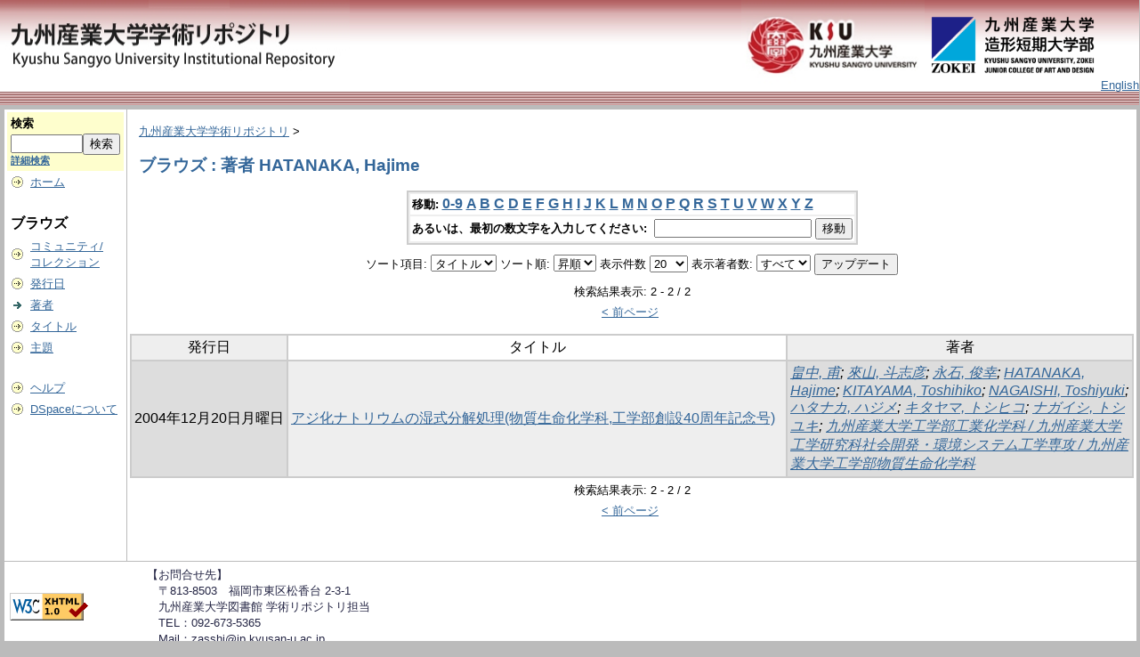

--- FILE ---
content_type: text/html;charset=UTF-8
request_url: http://repository.kyusan-u.ac.jp/dspace/browse?type=author&sort_by=1&order=ASC&rpp=20&etal=-1&value=HATANAKA%2C+Hajime&starts_with=U
body_size: 20765
content:
<?xml version="1.0" encoding="utf-8"?>
<!DOCTYPE html PUBLIC "-//W3C//DTD XHTML 1.0 Transitional//EN" "http://www.w3.org/TR/xhtml1/DTD/xhtml1-transitional.dtd">

































<html xmlns="http://www.w3.org/1999/xhtml" lang="ja" xml:lang="ja">
    <head>
        <title>九州産業大学学術リポジトリ: ブラウズ</title>
        <meta http-equiv="Content-Type" content="text/html; charset=UTF-8" />
        <meta name="Generator" content="DSpace 1.6.2" />


        <link rel="stylesheet" href="/dspace/journal/journal.css" type="text/css" />
        <script type="text/javascript" src="/dspace/journal/journal.js"></script>














        <link rel="stylesheet" href="/dspace/styles.css.jsp" type="text/css" />
        <link rel="stylesheet" href="/dspace/print.css" media="print" type="text/css" />
        <link rel="shortcut icon" href="/dspace/favicon.ico" type="image/x-icon" />








        <link rel="search" type="application/opensearchdescription+xml" href="/dspace/open-search/description.xml" title="DSpace"/>


    <script type="text/javascript" src="/dspace/utils.js"></script>
    <script type="text/javascript" src="/dspace/static/js/scriptaculous/prototype.js"> </script>
    <script type="text/javascript" src="/dspace/static/js/scriptaculous/effects.js"> </script>
    <script type="text/javascript" src="/dspace/static/js/scriptaculous/builder.js"> </script>
    <script type="text/javascript" src="/dspace/static/js/scriptaculous/controls.js"> </script>
    <script type="text/javascript" src="/dspace/static/js/choice-support.js"> </script>















    </head>

    
    
    <body>

        
        
        <table class="pageBanner" width="100%" border="0" cellpadding="0" cellspacing="0">

            
            <tr class="header-back">
                <td>



                    <a href="/dspace/"><img src="/dspace/image/dlogo12.png" alt="DSpace" width="393"     height="100" border="0" /></a></td>
                </td>
                <td nowrap="nowrap" valign="middle" width="29%">
                </td>
                <td valign="middle" nowrap="nowrap" align="right">
                <a href="https://www.kyusan-u.ac.jp/"><img src="/dspace/image/dlogo2.png" alt="" border="0" height="100"></a>                                                           <a href="https://www.zokei.kyusan-u.ac.jp/"><img src="/dspace/image/tlogo4-n.png" alt="" style="padding: 14px 0;" width="190" border="0"></a>
                </td>


                    <td align="right" valign="bottom">







                    
                                <a class ="langChangeOn"
                                        onclick="window.location.href = 'http://repository.kyusan-u.ac.jp/dspace/browse?type=author&amp;sort_by=1&amp;order=ASC&amp;rpp=20&amp;etal=-1&amp;value=HATANAKA%2C+Hajime&amp;starts_with=U&amp;amp;locale=en'">
                                English</a><br />
                    



            </tr>
            <tr class="stripe"> 
                <td colspan="4">&nbsp;</td>
            </tr>










        </table>






        





        

        
        <table class="centralPane" width="100%" border="0" cellpadding="3" cellspacing="1">

            
            <tr valign="top">

            




            <td class="navigationBar">
                










































<form method="get" action="/dspace/simple-search">


  <table width="100%" class="searchBox">
    <tr>
      <td>
        <table width="100%" border="0" cellspacing="0" >
          <tr>
            <td class="searchBoxLabel"><label for="tequery">検索</label></td>
          </tr>
          <tr>
            <td class="searchBoxLabelSmall" valign="middle" nowrap="nowrap">

              

              <input type="text" name="query" id="tequery" size="8" /><input type="submit" name="submit" value="検索" />
              <br /><a href="/dspace/advanced-search">詳細検索</a>

            </td>
          </tr>
        </table>
      </td>
    </tr>
  </table>
</form>




<table width="100%" border="0" cellspacing="2" cellpadding="2">
  <tr class="navigationBarItem">
    <td>
      <img alt="" src="/dspace/image/arrow.gif" width="16" height="16" />
    </td>
    <td nowrap="nowrap" class="navigationBarItem">
      <a href="/dspace/">ホーム</a>
    </td>
  </tr>

  <tr>
    <td colspan="2">&nbsp;</td>
  </tr>

  <tr>
    <td nowrap="nowrap" colspan="2" class="navigationBarSublabel">ブラウズ</td>
  </tr>

  <tr class="navigationBarItem">
    <td>
      <img alt="" src="/dspace/image/arrow.gif" width="16" height="16" />
    </td>
    <td nowrap="nowrap" class="navigationBarItem">
      <a href="/dspace/community-list">コミュニティ/<br />コレクション</a>
    </td>
  </tr>






        <tr class="navigationBarItem">
            <td>
                  <img alt="" src="/dspace/image/arrow.gif" width="16" height="16"/>
            </td>
            <td nowrap="nowrap" class="navigationBarItem">





                  <a href="/dspace/browse?type=dateissued&amp;order=desc">発行日</a>



            </td>
          </tr>
    
        <tr class="navigationBarItem">
            <td>
                  <img alt="" src="/dspace/image/arrow-highlight.gif" width="16" height="16"/>
            </td>
            <td nowrap="nowrap" class="navigationBarItem">





                  <a href="/dspace/browse?type=author">著者</a>



            </td>
          </tr>
    
        <tr class="navigationBarItem">
            <td>
                  <img alt="" src="/dspace/image/arrow.gif" width="16" height="16"/>
            </td>
            <td nowrap="nowrap" class="navigationBarItem">





                  <a href="/dspace/browse?type=title">タイトル</a>



            </td>
          </tr>
    
        <tr class="navigationBarItem">
            <td>
                  <img alt="" src="/dspace/image/arrow.gif" width="16" height="16"/>
            </td>
            <td nowrap="nowrap" class="navigationBarItem">





                  <a href="/dspace/browse?type=subject">主題</a>



            </td>
          </tr>
    














  <tr>
    <td colspan="2">&nbsp;</td>
  </tr>

  <tr class="navigationBarItem">
    <td>
      <img alt="" src="/dspace/image/arrow.gif" width="16" height="16" />
    </td>
    <td nowrap="nowrap" class="navigationBarItem">
            <script type="text/javascript">
<!-- Javascript starts here
document.write('<a href="#" onClick="var popupwin = window.open(\'/dspace/help/ja/index.html\',\'dspacepopup\',\'height=600,width=550,resizable,scrollbars\');popupwin.focus();return false;">ヘルプ<\/a>');
// -->
</script><noscript><a href="/dspace/help/ja/index.html" target="dspacepopup">ヘルプ</a></noscript>
    </td>
  </tr>

  <tr class="navigationBarItem">
    <td>
      <img alt="" src="/dspace/image/arrow.gif" width="16" height="16" />
    </td>
    <td nowrap="nowrap" class="navigationBarItem">
      <a href="http://www.dspace.org/">DSpaceについて</a>
    </td>
  </tr>
</table>



















            </td>




            

            
            
            
            <td class="pageContents" style="width:100%;">

                

                







<p class="locationBar">

<a href="/dspace/">九州産業大学学術リポジトリ</a>&nbsp;&gt;

</p>










































    
    <h2>
        ブラウズ : 著者 HATANAKA, Hajime
    </h2>

    
    
    <div align="center" id="browse_navigation">
    <form method="get" action="/dspace/browse">
            <input type="hidden" name="type" value="author"/>
            <input type="hidden" name="sort_by" value="1"/>
            <input type="hidden" name="order" value="ASC"/>
            <input type="hidden" name="rpp" value="20"/>
            <input type="hidden" name="etal" value="-1" />
<input type="hidden" name="value" value="HATANAKA, Hajime"/>

    

    <table align="center" border="0" bgcolor="#CCCCCC" cellpadding="0" summary="Browse the respository">
        <tr>
            <td>
                <table border="0" bgcolor="#EEEEEE" cellpadding="2">
                    <tr>
                        <td class="browseBar">
                            <span class="browseBarLabel">移動:</span>
                            <a href="/dspace/browse?type=author&amp;sort_by=1&amp;order=ASC&amp;rpp=20&amp;etal=-1&amp;value=HATANAKA%2C+Hajime&amp;starts_with=0">0-9</a>

                            <a href="/dspace/browse?type=author&amp;sort_by=1&amp;order=ASC&amp;rpp=20&amp;etal=-1&amp;value=HATANAKA%2C+Hajime&amp;starts_with=A">A</a>

                            <a href="/dspace/browse?type=author&amp;sort_by=1&amp;order=ASC&amp;rpp=20&amp;etal=-1&amp;value=HATANAKA%2C+Hajime&amp;starts_with=B">B</a>

                            <a href="/dspace/browse?type=author&amp;sort_by=1&amp;order=ASC&amp;rpp=20&amp;etal=-1&amp;value=HATANAKA%2C+Hajime&amp;starts_with=C">C</a>

                            <a href="/dspace/browse?type=author&amp;sort_by=1&amp;order=ASC&amp;rpp=20&amp;etal=-1&amp;value=HATANAKA%2C+Hajime&amp;starts_with=D">D</a>

                            <a href="/dspace/browse?type=author&amp;sort_by=1&amp;order=ASC&amp;rpp=20&amp;etal=-1&amp;value=HATANAKA%2C+Hajime&amp;starts_with=E">E</a>

                            <a href="/dspace/browse?type=author&amp;sort_by=1&amp;order=ASC&amp;rpp=20&amp;etal=-1&amp;value=HATANAKA%2C+Hajime&amp;starts_with=F">F</a>

                            <a href="/dspace/browse?type=author&amp;sort_by=1&amp;order=ASC&amp;rpp=20&amp;etal=-1&amp;value=HATANAKA%2C+Hajime&amp;starts_with=G">G</a>

                            <a href="/dspace/browse?type=author&amp;sort_by=1&amp;order=ASC&amp;rpp=20&amp;etal=-1&amp;value=HATANAKA%2C+Hajime&amp;starts_with=H">H</a>

                            <a href="/dspace/browse?type=author&amp;sort_by=1&amp;order=ASC&amp;rpp=20&amp;etal=-1&amp;value=HATANAKA%2C+Hajime&amp;starts_with=I">I</a>

                            <a href="/dspace/browse?type=author&amp;sort_by=1&amp;order=ASC&amp;rpp=20&amp;etal=-1&amp;value=HATANAKA%2C+Hajime&amp;starts_with=J">J</a>

                            <a href="/dspace/browse?type=author&amp;sort_by=1&amp;order=ASC&amp;rpp=20&amp;etal=-1&amp;value=HATANAKA%2C+Hajime&amp;starts_with=K">K</a>

                            <a href="/dspace/browse?type=author&amp;sort_by=1&amp;order=ASC&amp;rpp=20&amp;etal=-1&amp;value=HATANAKA%2C+Hajime&amp;starts_with=L">L</a>

                            <a href="/dspace/browse?type=author&amp;sort_by=1&amp;order=ASC&amp;rpp=20&amp;etal=-1&amp;value=HATANAKA%2C+Hajime&amp;starts_with=M">M</a>

                            <a href="/dspace/browse?type=author&amp;sort_by=1&amp;order=ASC&amp;rpp=20&amp;etal=-1&amp;value=HATANAKA%2C+Hajime&amp;starts_with=N">N</a>

                            <a href="/dspace/browse?type=author&amp;sort_by=1&amp;order=ASC&amp;rpp=20&amp;etal=-1&amp;value=HATANAKA%2C+Hajime&amp;starts_with=O">O</a>

                            <a href="/dspace/browse?type=author&amp;sort_by=1&amp;order=ASC&amp;rpp=20&amp;etal=-1&amp;value=HATANAKA%2C+Hajime&amp;starts_with=P">P</a>

                            <a href="/dspace/browse?type=author&amp;sort_by=1&amp;order=ASC&amp;rpp=20&amp;etal=-1&amp;value=HATANAKA%2C+Hajime&amp;starts_with=Q">Q</a>

                            <a href="/dspace/browse?type=author&amp;sort_by=1&amp;order=ASC&amp;rpp=20&amp;etal=-1&amp;value=HATANAKA%2C+Hajime&amp;starts_with=R">R</a>

                            <a href="/dspace/browse?type=author&amp;sort_by=1&amp;order=ASC&amp;rpp=20&amp;etal=-1&amp;value=HATANAKA%2C+Hajime&amp;starts_with=S">S</a>

                            <a href="/dspace/browse?type=author&amp;sort_by=1&amp;order=ASC&amp;rpp=20&amp;etal=-1&amp;value=HATANAKA%2C+Hajime&amp;starts_with=T">T</a>

                            <a href="/dspace/browse?type=author&amp;sort_by=1&amp;order=ASC&amp;rpp=20&amp;etal=-1&amp;value=HATANAKA%2C+Hajime&amp;starts_with=U">U</a>

                            <a href="/dspace/browse?type=author&amp;sort_by=1&amp;order=ASC&amp;rpp=20&amp;etal=-1&amp;value=HATANAKA%2C+Hajime&amp;starts_with=V">V</a>

                            <a href="/dspace/browse?type=author&amp;sort_by=1&amp;order=ASC&amp;rpp=20&amp;etal=-1&amp;value=HATANAKA%2C+Hajime&amp;starts_with=W">W</a>

                            <a href="/dspace/browse?type=author&amp;sort_by=1&amp;order=ASC&amp;rpp=20&amp;etal=-1&amp;value=HATANAKA%2C+Hajime&amp;starts_with=X">X</a>

                            <a href="/dspace/browse?type=author&amp;sort_by=1&amp;order=ASC&amp;rpp=20&amp;etal=-1&amp;value=HATANAKA%2C+Hajime&amp;starts_with=Y">Y</a>

                            <a href="/dspace/browse?type=author&amp;sort_by=1&amp;order=ASC&amp;rpp=20&amp;etal=-1&amp;value=HATANAKA%2C+Hajime&amp;starts_with=Z">Z</a>

                        </td>
                    </tr>
                    <tr>
                        <td class="browseBar" align="center">
                            <span class="browseBarLabel">あるいは、最初の数文字を入力してください:&nbsp;</span>
                            <input type="text" name="starts_with"/>&nbsp;<input type="submit" value="移動" />
                        </td>
                    </tr>
                </table>
            </td>
        </tr>
    </table>

    </form>
    </div>
    

    
    <div align="center" id="browse_controls">
    <form method="get" action="/dspace/browse">
        <input type="hidden" name="type" value="author"/>
<input type="hidden" name="value" value="HATANAKA, Hajime"/>





        ソート項目:
        <select name="sort_by">
 <option value="3" >投稿日</option> <option value="2" >発行日</option> <option value="1" selected="selected">タイトル</option>
        </select>


        ソート順:
        <select name="order">
            <option value="ASC" selected="selected">昇順</option>
            <option value="DESC" >降順</option>
        </select>

        表示件数
        <select name="rpp">

            <option value="5" >5</option>

            <option value="10" >10</option>

            <option value="15" >15</option>

            <option value="20" selected="selected">20</option>

            <option value="25" >25</option>

            <option value="30" >30</option>

            <option value="35" >35</option>

            <option value="40" >40</option>

            <option value="45" >45</option>

            <option value="50" >50</option>

            <option value="55" >55</option>

            <option value="60" >60</option>

            <option value="65" >65</option>

            <option value="70" >70</option>

            <option value="75" >75</option>

            <option value="80" >80</option>

            <option value="85" >85</option>

            <option value="90" >90</option>

            <option value="95" >95</option>

            <option value="100" >100</option>

        </select>

        表示著者数:
        <select name="etal">

            <option value="0" selected="selected">すべて</option>
<option value="1" >1</option>
            <option value="5" >5</option>

            <option value="10" >10</option>

            <option value="15" >15</option>

            <option value="20" >20</option>

            <option value="25" >25</option>

            <option value="30" >30</option>

            <option value="35" >35</option>

            <option value="40" >40</option>

            <option value="45" >45</option>

            <option value="50" >50</option>

        </select>

        <input type="submit" name="submit_browse" value="アップデート"/>








    </form>
    </div>

    
    <div align="center" class="browse_range">
        検索結果表示: 2 - 2 / 2
    </div>

    
    <div align="center">

    <a href="/dspace/browse?type=author&amp;sort_by=1&amp;order=ASC&amp;rpp=20&amp;etal=-1&amp;value=HATANAKA%2C+Hajime&amp;offset=0">&lt;&nbsp;前ページ</a>&nbsp;



    </div>

    
    
    <table align="center" class="miscTable" summary="This table browses all dspace content">
<colgroup><col width="130" /><col width="60%" /><col width="40%" /></colgroup>
<tr>
<th id="t1" class="oddRowEvenCol">発行日</th><th id="t2" class="oddRowOddCol">タイトル</th><th id="t3" class="oddRowEvenCol">著者</th></tr>
<tr><td headers="t1" class="evenRowEvenCol" nowrap="nowrap" align="center">2004年12月20日月曜日</td><td headers="t2" class="evenRowOddCol" ><a href="/dspace/handle/11178/4413">アジ化ナトリウムの湿式分解処理(物質生命化学科,工学部創設40周年記念号)</a></td><td headers="t3" class="evenRowEvenCol" ><em><a href="/dspace/browse?type=author&amp;value=%E7%95%A0%E4%B8%AD%2C+%E7%94%AB&amp;value_lang=ja_JP">畠中, 甫</a>; <a href="/dspace/browse?type=author&amp;value=%E4%BE%86%E5%B1%B1%2C+%E6%96%97%E5%BF%97%E5%BD%A6&amp;value_lang=ja_JP">來山, 斗志彦</a>; <a href="/dspace/browse?type=author&amp;value=%E6%B0%B8%E7%9F%B3%2C+%E4%BF%8A%E5%B9%B8&amp;value_lang=ja_JP">永石, 俊幸</a>; <a href="/dspace/browse?type=author&amp;value=HATANAKA%2C+Hajime&amp;value_lang=ja_JP">HATANAKA, Hajime</a>; <a href="/dspace/browse?type=author&amp;value=KITAYAMA%2C+Toshihiko&amp;value_lang=ja_JP">KITAYAMA, Toshihiko</a>; <a href="/dspace/browse?type=author&amp;value=NAGAISHI%2C+Toshiyuki&amp;value_lang=ja_JP">NAGAISHI, Toshiyuki</a>; <a href="/dspace/browse?type=author&amp;value=%E3%83%8F%E3%82%BF%E3%83%8A%E3%82%AB%2C+%E3%83%8F%E3%82%B8%E3%83%A1&amp;value_lang=ja_JP">ハタナカ, ハジメ</a>; <a href="/dspace/browse?type=author&amp;value=%E3%82%AD%E3%82%BF%E3%83%A4%E3%83%9E%2C+%E3%83%88%E3%82%B7%E3%83%92%E3%82%B3&amp;value_lang=ja_JP">キタヤマ, トシヒコ</a>; <a href="/dspace/browse?type=author&amp;value=%E3%83%8A%E3%82%AC%E3%82%A4%E3%82%B7%2C+%E3%83%88%E3%82%B7%E3%83%A6%E3%82%AD&amp;value_lang=ja_JP">ナガイシ, トシユキ</a>; <a href="/dspace/browse?type=author&amp;value=%E4%B9%9D%E5%B7%9E%E7%94%A3%E6%A5%AD%E5%A4%A7%E5%AD%A6%E5%B7%A5%E5%AD%A6%E9%83%A8%E5%B7%A5%E6%A5%AD%E5%8C%96%E5%AD%A6%E7%A7%91+%2F+%E4%B9%9D%E5%B7%9E%E7%94%A3%E6%A5%AD%E5%A4%A7%E5%AD%A6%E5%B7%A5%E5%AD%A6%E7%A0%94%E7%A9%B6%E7%A7%91%E7%A4%BE%E4%BC%9A%E9%96%8B%E7%99%BA%E3%83%BB%E7%92%B0%E5%A2%83%E3%82%B7%E3%82%B9%E3%83%86%E3%83%A0%E5%B7%A5%E5%AD%A6%E5%B0%82%E6%94%BB+%2F+%E4%B9%9D%E5%B7%9E%E7%94%A3%E6%A5%AD%E5%A4%A7%E5%AD%A6%E5%B7%A5%E5%AD%A6%E9%83%A8%E7%89%A9%E8%B3%AA%E7%94%9F%E5%91%BD%E5%8C%96%E5%AD%A6%E7%A7%91&amp;value_lang=ja_JP">九州産業大学工学部工業化学科 / 九州産業大学工学研究科社会開発・環境システム工学専攻 / 九州産業大学工学部物質生命化学科</a></em></td></tr>
</table>

    
    
    <div align="center" class="browse_range">
        検索結果表示: 2 - 2 / 2
    </div>

    
    <div align="center">

    <a href="/dspace/browse?type=author&amp;sort_by=1&amp;order=ASC&amp;rpp=20&amp;etal=-1&amp;value=HATANAKA%2C+Hajime&amp;offset=0">&lt;&nbsp;前ページ</a>&nbsp;



    </div>











    
    













                    
                    <p>&nbsp;</p>
                </td>

            

            </tr>

            
             <tr class="pageFooterBar">
                <td colspan="2" class="pageFootnote">
                    <table class="pageFooterBar" width="100%">
                        <tr>
                            <td style="width:150px;">
                                <a href="http://validator.w3.org/check?uri=referer"><img
                                    src="/dspace/image/valid-xhtml10.png"
                                    alt="Valid XHTML 1.0!" height="31" width="88" /></a>
                            </td>
                            <td class="pageFootnote" style="width:470px;">
                                【お問合せ先】<br />　〒813-8503　福岡市東区松香台 2-3-1<br />　九州産業大学図書館 学術リポジトリ担当<br />　TEL：092-673-5365<br />　Mail：zasshi@ip.kyusan-u.ac.jp
                            </td>
                            <td class="pageFootnote" style="width:150px;">
<!--
                                <a target="_blank" href="/dspace/feedback">ご意見をお寄せください</a>
                                <a href="/dspace/htmlmap"></a>
-->
                            </td>
                            <td nowrap="nowrap" valign="middle" style="width:auto;"> 
                            </td>
                        </tr>
                    </table>
                </td>
            </tr>
        </table>
    </body>
</html>

